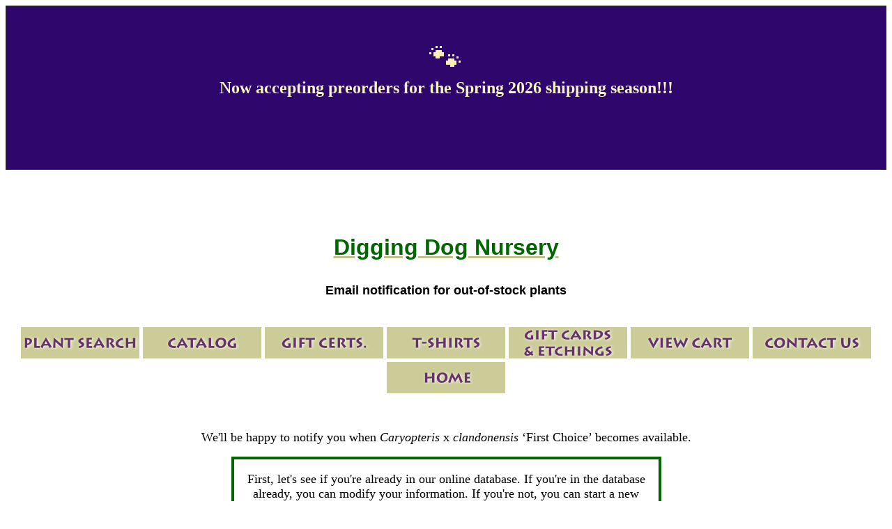

--- FILE ---
content_type: text/html; charset=Windows-1252
request_url: https://www.diggingdog.com/forms/notify/start?catnum=S-1100
body_size: 4245
content:
<!DOCTYPE html>
<html>

<head>
        <meta charset="Windows-1252">
        <meta name="viewport" content="width=device-width, initial-scale=1.0">
        <meta name="google-site-verification" content="Ng5JE_yYzZPy7P20cveTVRBW9wrHcw2264aegdvHoaA" />
        <link rel="stylesheet" type="text/css" href="/includes/css/responsive.css">
        <link rel="stylesheet" type="text/css" href="/includes/css/main.css">
        <link rel="stylesheet" type="text/css" href="/includes/css/nav.css">
        <link rel="stylesheet" type="text/css" href="/includes/css/goodbrowser.css">
                <script src="/includes/js/ga.js"></script>
        <title>Email notification for out-of-stock plants</title><link rel="stylesheet" type="text/css" href="/includes/css/notify.css">
</head>


<body>
        <!-- <table width='100%' bgcolor='#88FF88' cellpadding='5' cellspacing='0' border='1'><tr><td align='center' style='color:#000066; font-size:24px;'><strong>Peak Season! Shipping is running two weeks behind. Please be patient.</strong></td></tr></table> -->
        <table style='height: 235.156px; border-collapse: collapse; width: 100%; border-width: 1px; border-spacing: 0px; background-color: #2e066c;' border='1' width='100%' cellspacing='0' cellpadding='5' bgcolor='#88FF88'>
<tbody>
<tr style='height: 235.156px;'>
<td style='color: #000066; font-size: 24px; height: 235.156px; width: 100%;' align='center'>
<div class='txtni' style='text-align: center;'><span style='color: #fbeeb8; font-size: 36pt;'>&#128062;</span></div>
<div class='txtni' style='text-align: center;'><span style='color: #f6f5bf;'><strong>Now accepting preorders for the Spring 2026 shipping season!!!</strong></span></div>
<div class='txtni' style='text-align: center;'>&nbsp;</div>
<div class='txtni' style='text-align: center;'>&nbsp;</div>
</td>
</tr>
</tbody>
</table>
<p>&nbsp;</p>        <div align='center'></div>
        <div class="header row">
                <div class="col-7">
                        <div class="banner flex-container">
                                <div id="banner-left" class="desktop notify"><a href="/catalog"><img src="/images/banner3.gif" alt="Digging Dog Nursery on the Mendocino Coast"></a></div>
                                <div id="banner-right" class="desktop notify"><a href="/orderinfo"><img src="/images/navgrafs/orderinfo.gif" alt="Digging Dog Nursery Order Info"></a></div>
                                <div class="heading flex-container">
                                                                                <div id="mobile-header" class="mobile">
                                                <h1>Digging Dog Nursery</h1>
                                        </div><!-- mobile-header -->
                                        <div id="heading">
                                                <h1>Email notification for out-of-stock plants</h1>
                                        </div><!-- heading -->
                                </div>
                                <div class="clear"></div>
                        </div><!-- banner -->
                </div>
        </div><!-- header -->

        <div class="row mobile">
                <div class="col-7 mobile">
                        <!-- mobile nav -->
<ul id="mobile-nav">
  <li id="mobile-nav-plantfinder">
    <a href="/search/query"
      ><img src="/images/nav/clear.png" alt="Search Plants"
    /></a>
  </li>
  <li id="mobile-nav-catalog">
    <a href="/catalog"><img src="/images/nav/clear.png" alt="Catalog" /></a>
  </li>
  <li id="mobile-nav-giftcerts">
    <a href="https://merch.diggingdog.com/product/digging-dog-gift-certificate/"
      ><img src="/images/nav/clear.png" alt="Gift Certificates"
    /></a>
  </li>
  <li id="mobile-nav-tshirts">
    <a href="https://merch.diggingdog.com/product-category/t-shirts/"
      ><img src="/images/nav/clear.png" alt="T-Shirts"
    /></a>
  </li>
  <li id="mobile-nav-giftcards">
    <a
      href="https://merch.diggingdog.com/product/gift-card-set-illustrated-by-marsha-mello/"
      ><img src="/images/nav/clear.png" alt="Gift Cards"
    /></a>
  </li>
  <li id="mobile-nav-viewcart">
    <a href="/cart/view.php"
      ><img src="/images/nav/clear.png" alt="View Cart"
    /></a>
  </li>
  <li id="mobile-nav-contact">
    <a href="/forms/contact/info"
      ><img src="/images/nav/clear.png" alt="Contact"
    /></a>
  </li>
  <li id="mobile-nav-home">
    <a href="/"><img src="/images/nav/clear.png" alt="Home" /></a>
  </li>
</ul>
<!-- end mobile nav -->
                </div>
                        </div><!-- mobilenav -->

        <div class="row">
                <div class="col-0 lsidebar desktop">
                        <span style="padding-top: 24px;display: block;"></span>
                        <!-- site nav -->
<div id="site-nav-wrapper">
  <ul id="site-nav">
    <li id="site-nav-top"><img src="/images/nav/navtop.gif" alt="Navigation Menu Top"></li>
    <li id="plantfinder" title="Find Plants"><a href="/search/query"><img src="/images/nav/clear.png" alt="Find Plants For Your Conditions"></a></li>
    <li id="catalogue" title="Catalog"><a href="/catalog"><img src="/images/nav/clear.png" alt="Digging Dog Nursery Catalog"></a></li>
    <li id="aboutus" title="About Us"><a href="/aboutus"><img src="/images/nav/clear.png" alt="About Digging Dog Nursery"></a></li>
    <li id="newsev" title="News &amp; Events"><a href="/news"><img src="/images/nav/clear.png" alt="News &amp; Events"></a></li>
    <li id="orderinfo" title="Ordering Information"><a href="/orderinfo"><img src="/images/nav/clear.png" alt="Ordering Information"></a></li>
    <li id="plantinfo" title="Planting Information"><a href="/plantinginfo"><img src="/images/nav/clear.png" alt="Planting Information"></a></li>
    <li id="contact" title="Contact Us"><a href="https://www.diggingdog.com/forms/contact/info"><img src="/images/nav/clear.png" alt="Contact Digging Dog Nursery"></a></li>
    <li id="links" title="Links"><a href="/links"><img src="/images/nav/clear.png" alt="Garden Directory"></a></li>
    <li id="homepg" title="Home Page"><a href="/"><img src="/images/nav/clear.png" alt="Digging Dog Nursery Home Page"></a></li>
    <li id="viewcart" title="View Cart"><a href="/cart/view.php"><img src="/images/nav/clear.png" alt="What is in Your Garden Cart?"></a></li>
    <li id="site-nav-bottom"><img src="/images/nav/navbottom.gif" alt="Navigation Menu Bottom"></li>
  </ul>
</div>
<!-- end site nav -->
                                                <div id="sidebar-search-box">
                                <h4>Quick Search</h4>
                                <form action="/search/catalog" method="GET">
                                        <input name="searchstring" type="text" size="10"><br>
                                        <input type="submit" value="Search">
                                </form>
                        </div><!-- sidebar-search-box -->
                        <div id="sidebar-tagline" class="sans center">
                                <h4>Digging Dog Nursery</h4>
                                <hr>
                                <p class="tagline">A retail and mail-order plant nursery specializing in unusual and hard-to-find perennials, ornamental grasses, shrubs, trees, and vines.</p>
                                <hr>
                        </div><!-- sidebar-tagline -->
                        <div id="contactinfo" class="sans center">
  <p>
    <a href="https://maps.google.com/maps?q=31101%20Middle%20Ridge%20Road,%20Albion,%20CA%2095410" rel="external" target="_blank">31101 Middle Ridge Road<br>
    Albion, CA 95410</a><br>
    <a href="tel:+17079371130">(707) 937-1130</a> (phone)<br>
    <!-- (707) 937-2480 (fax)<br> removed mrp 1A23-->
    <a href="mailto:business@diggingdog.com">business@diggingdog.com</a>
  </p>
</div><!-- contact-info -->
                        <hr>
                        <!-- ordercat include -->
<!-- <div id='ordercat'>
	<img src='https://diggingdog.com/img/curcatcover_s.jpg' alt='current catalog cover' title='click below to order'>
  <form action='/cart/view.php' method='POST' enctype='application/x-www-form-urlencoded'>
    <input type='hidden' name='action' value='add_item'>
    <input type='hidden' name='catnum' value='N-3019'>
    <input type='hidden' name='qty' value='1'>
    <h4>2025 Catalog</h4>
    <p>Order the 2025 Catalog printed on genuine paper for $4.<br>
      <input type='submit' value='Add to Cart'>
    </p>
  </form>
</div> -->
<!-- end ordercat include -->                        <div id="left-border"><img src="/images/grafs/2013/left-border.gif" alt="Digging Dog Nursery Left Border"></div>
                </div><!-- lsidebar -->

                <div id="content" class="col-5 content">    <p>We&apos;ll be happy to notify you when <i>Caryopteris</i> x <i>clandonensis</i> &#8216;First Choice&#8217; becomes available.</p>

    <form action="/forms/notify/info" method="POST" name="orderform" id="notify-form" enctype="application/x-www-form-urlencoded">
      <input type="hidden" name="catnum" value="S-1100">
      <p>First, let&apos;s see if you&apos;re already in our online database.
        If you&apos;re in the database already, you can modify your information.
        If you&apos;re not, you can start a new registration.</p>
      <p><label for="email">Your email address:</label> <input id="email" name="email" type="email" size="30"></p>
      <p>We promise we won&apos;t do anything nasty with your email address.
        We will only send you email if you give us permission to send site updates, or if you place an order.
        We will only allow carefully screened, garden-related companies access to this information if you give us permission to do so.</p>
      <input type="submit" value="Look for Registration">
    </form>
  </div><!-- content -->

  <div class="col-0 rsidebar desktop">
<!-- catalog nav -->
<div id="catalog-nav-wrapper">
  <ul id="catalog-nav">
    <li id="catalog-nav-top" title="Catalog Menu Top">
      <img src="/images/nav/navtop.gif" alt="Catalog Navigation Menu Top" />
    </li>

    <li id="perennials-head" title="Perennials">
      <a href="/category/perennials/1"
        ><img
          src="/images/nav/clear.png"
          alt="Perennials at Digging Dog Nursery"
      /></a>
      <ul class="catalog-nav-sublist">
        <li id="perennials-aan" title="Perennials: Acaena to Anthemis">
          <a href="/category/perennials/1"
            ><img
              src="/images/catnav/halfclear.png"
              alt="Perennials: Acaena to Anthemis"
          /></a>
        </li>
        <li id="perennials-anaz" title="Perennials: Anthriscus to Astrantia">
          <a href="/category/perennials/2"
            ><img
              src="/images/catnav/halfclear.png"
              alt="Perennials: Anthriscus to Astrantia"
          /></a>
        </li>
        <li id="perennials-bc" title="Perennials: Baptisia to Cynoglossum">
          <a href="/category/perennials/3"
            ><img
              src="/images/catnav/halfclear.png"
              alt="Perennials: Baptisia to Cynoglossum"
          /></a>
        </li>
        <li id="perennials-de" title="Perennials: Dianthus to Euphorbia">
          <a href="/category/perennials/4"
            ><img src="/images/catnav/halfclear.png" alt="Perennials"
          /></a>
        </li>
        <li id="perennials-fg" title="Perennials: Fallopia to Gunnera">
          <a href="/category/perennials/5"
            ><img
              src="/images/catnav/halfclear.png"
              alt="Perennials: Fallopia to Gunnera"
          /></a>
        </li>
        <li id="perennials-hi" title="Perennials: Haloragis to Inula">
          <a href="/category/perennials/6"
            ><img
              src="/images/catnav/halfclear.png"
              alt="Perennials: Haloragis to Inula"
          /></a>
        </li>
        <li id="perennials-jm" title="Perennials: Kirengeshoma to Morina">
          <a href="/category/perennials/7"
            ><img
              src="/images/catnav/halfclear.png"
              alt="Perennials: Kirengeshoma to Morina"
          /></a>
        </li>
        <li id="perennials-nq" title="Perennials: Nepeta to Pulmonaria">
          <a href="/category/perennials/8"
            ><img
              src="/images/catnav/halfclear.png"
              alt="Perennials: Nepeta to Pulmonaria"
          /></a>
        </li>
        <li id="perennials-rs" title="Perennials: Rheum to Succisella">
          <a href="/category/perennials/9"
            ><img
              src="/images/catnav/halfclear.png"
              alt="Perennials: Rheum to Succisella"
          /></a>
        </li>
        <li id="perennials-tz" title="Perennials: Teucrium to Yucca">
          <a href="/category/perennials/10"
            ><img
              src="/images/catnav/halfclear.png"
              alt="Perennials: Teucrium to Yucca"
          /></a>
        </li>
      </ul>
    </li>
    <div class="clear"></div>

    <li id="grasses-head" title="Ornamental Grasses">
      <a href="/category/grasses/1"
        ><img
          src="/images/nav/clear.png"
          alt="Ornamental Grasses at Digging Dog Nursery"
      /></a>
      <ul class="catalog-nav-sublist">
        <li id="grasses-ad" title="Grasses: Acorus to Deschampsia">
          <a href="/category/grasses/1"
            ><img
              src="/images/catnav/halfclear.png"
              alt="Grasses: Acorus to Deschampsia"
          /></a>
        </li>
        <li id="grasses-ez" title="Grasses: Elymus to Uncinia">
          <a href="/category/grasses/2"
            ><img
              src="/images/catnav/halfclear.png"
              alt="Grasses: Elymus to Uncinia"
          /></a>
        </li>
      </ul>
    </li>
    <div class="clear"></div>

    <li id="shrubs-head" title="Shrubs">
      <a href="/category/shrubs/1"
        ><img src="/images/nav/clear.png" alt="Shrubs at Digging Dog Nursery"
      /></a>
      <ul class="catalog-nav-sublist">
        <li id="shrubs-af" title="Shrubs: Arctostaphylos to Halimiocistus">
          <a href="/category/shrubs/1"
            ><img
              src="/images/catnav/halfclear.png"
              alt="Shrubs: Arctostaphylos to Halimiocistus"
          /></a>
        </li>
        <li id="shrubs-gz" title="Shrubs: Hebe to Weigela">
          <a href="/category/shrubs/2"
            ><img
              src="/images/catnav/halfclear.png"
              alt="Shrubs: Hebe to Weigela"
          /></a>
        </li>
      </ul>
    </li>
    <div class="clear"></div>

    <li id="treevine" title="Trees &amp; Vines">
      <a href="/category/trees-and-vines"
        ><img src="/images/nav/clear.png" alt="Trees &amp; Vines"
      /></a>
    </li>
    <li id="genuslist" title="List by Genus">
      <a href="/genus/list"
        ><img src="/images/nav/clear.png" alt="List by Genus"
      /></a>
    </li>
    <li id="giftcert" title="Gift Certificates">
      <a
        href="https://merch.diggingdog.com/product/digging-dog-gift-certificate/"
        ><img src="/images/nav/clear.png" alt="Gift Certificates"
      /></a>
    </li>
    <li id="tshirt" title="T-Shirts">
      <a href="https://merch.diggingdog.com/product-category/t-shirts/"
        ><img src="/images/nav/clear.png" alt="T-Shirts"
      /></a>
    </li>
    <li id="cardetch" title="Gift Cards &amp; Etchings">
      <a
        href="https://merch.diggingdog.com/product/gift-card-set-illustrated-by-marsha-mello/"
        ><img src="/images/nav/clear.png" alt="Gift Cards &amp; Etchings"
      /></a>
    </li>
    <li id="slydes" title="Slideshow">
      <a href="/slides/list"
        ><img src="/images/nav/clear.png" alt="Slideshow"
      /></a>
    </li>
    <li id="pgal" title="Gallery">
      <a href="/gallery"><img src="/images/nav/clear.png" alt="Gallery" /></a>
    </li>

    <li id="catalog-nav-bottom">
      <img
        src="/images/nav/navbottom.gif"
        alt="Catalog Navigation Menu Bottom"
      />
    </li>
  </ul>
</div>
<!-- end catalog nav -->
<div class="news">
  <h4><a href="/news">Latest News</a></h4>
<p>There does not seem to be any news today. Check back later!</p>
</div><!-- news -->
    <hr>
<!-- social media include -->
<div class="social-media center">
  <div class="social-buttons">
    <a href="https://www.facebook.com/pages/Digging-Dog-Nursery/173804505991809" target="_blank"><img src="/images/grafs/2014/fbicon.png" alt="Digging Dog on Facebook"></a>
    <a href="https://www.pinterest.com/diggingdogz/" target="_blank"><img src="/images/grafs/2014/pinteresticon.png" alt="Digging Dog on Pinterest"></a>
    <a href="https://instagram.com/diggingdognursery/" target="_blank"><img src="/images/grafs/2014/instagramicon.png" alt="Digging Dog on Instagram"></a>
  </div><!-- social-buttons -->
  <h4>Visit our pages on <a href="https://www.facebook.com/pages/Digging-Dog-Nursery/173804505991809" target="_blank">Facebook</a>, <a href="https://www.pinterest.com/diggingdogz/" target="_blank">Pinterest</a>, and <a href="https://instagram.com/diggingdognursery/" target="_blank">Instagram</a></h4>
</div>
<!-- end social media include -->
    <hr>
<div class="fave">
  <h4>Current Staff&rsquo;s Favorite Plant</h4>
  <!-- changed mrp 2A23 -->
  <div class="fave-img"><a href="/gallery-pic/2063/reg/10.php"><img src="/images/gallery/small/primulavulgarissspsubthorpii-20220215154453.jpg" alt="Current Staff&rsquo;s Favorite Plant"></a></div>
</div><!-- fave -->    <div id="right-border"><img src="/images/grafs/2013/rightborder.gif" alt="Digging Dog Nursery Right Border"></div>
  </div><!-- rsidebar -->
</div>

<div class="row">
  <div class="col-7 footer mobile">
<div id="contactinfo" class="sans center">
  <p>
    <a href="https://maps.google.com/maps?q=31101%20Middle%20Ridge%20Road,%20Albion,%20CA%2095410" rel="external" target="_blank">31101 Middle Ridge Road<br>
    Albion, CA 95410</a><br>
    <a href="tel:+17079371130">(707) 937-1130</a> (phone)<br>
    <!-- (707) 937-2480 (fax)<br> removed mrp 1A23-->
    <a href="mailto:business@diggingdog.com">business@diggingdog.com</a>
  </p>
</div><!-- contact-info -->
  </div><!-- footer -->
</div>
</body>
</html>

--- FILE ---
content_type: text/css
request_url: https://www.diggingdog.com/includes/css/responsive.css
body_size: 1045
content:
/* RWD.  */

* { box-sizing: border-box; }

[class*="col-"] {
    float: left;
    padding: 15px;
}

.col-0 {width: 12.5%;}
.col-1 {width: 25%;}
.col-2 {width: 37.5%;}
.col-3 {width: 50%;}
.col-5 {width: 62.5%;}
.col-5 {width: 75%;}
.col-6 {width: 87.5%;}
.col-7 {width: 100%;}

.row::after {
    content: "";
    clear: both;
    display: table;
}

/* Desktop style.  */

.mobile { display: none; }
.desktop { display: initial; }

/* Mobile style.  */

@media only screen and (max-width: 1340px) {

    /* Commented as obvious.  ;)  */
    .mobile { display: initial; }
    .desktop { display: none; }

    /* Set content to full width; otherwise it only occupies 75% (see .col-5).  */
    div.content { width: 100%; }

    /* Make the ul element span the full width and float the child
       li's next to each other while keeping them centered, and still
       respond to changes in window size (li's will begin to pile
       vertically).  The a elements love to add 5-20px underneath
       their parent li, so force them to be no taller.  The li height
       is determined by the background images; specifically, they are
       half the height of the image, because the lower half is used as
       the "alternate" background when hovered over or active.  */
    #mobile-nav {
        margin: 0;
        padding: 0;
        float: left;
        width: 100%;
        text-align: center;
        list-style-type: none;
    }
    #mobile-nav li {
        height: 45px;
        width: 170px;
        display: inline-block;
    }
    #mobile-nav a {
        max-height: 45px;
        display: block;
    }

    /* Putting the redundant bits in the "#mobile-nav li" selector
       causes the url to be lost, due to precedence.  */
    #mobile-nav-home { background: url("/images/nav/left/home.png") top center no-repeat; }
    #mobile-nav-catalog { background: url("/images/nav/left/catalog.png") top center no-repeat; }
    #mobile-nav-plantfinder { background: url("/images/nav/left/plantsearch.png") top center no-repeat; }
    #mobile-nav-viewcart { background: url("/images/nav/left/viewcart.png") top center no-repeat; }
    #mobile-nav-contact { background: url("/images/nav/left/contactus.png") top center no-repeat; }
    #mobile-nav-giftcerts { background: url("/images/catnav/giftcerts.png") top center no-repeat; }
    #mobile-nav-tshirts { background: url("/images/catnav/tshirts.png") top center no-repeat; }
    #mobile-nav-giftcards { background: url("/images/catnav/giftcardsetchings.png") top center no-repeat; }

    #mobile-nav-home:hover, #mobile-nav-home:active,
    #mobile-nav-catalog:hover, #mobile-nav-catalog:active,
    #mobile-nav-plantfinder:hover, #mobile-nav-plantfinder:active,
    #mobile-nav-viewcart:hover, #mobile-nav-viewcart:active,
    #mobile-nav-contact:hover, #mobile-nav-contact:active,
    #mobile-nav-giftcerts:hover, #mobile-nav-giftcerts:active,
    #mobile-nav-tshirts:hover, #mobile-nav-tshirts:active,
    #mobile-nav-giftcards:hover, #mobile-nav-giftcards:active {
        background-position: 0 -45px;
    }
}


--- FILE ---
content_type: text/css
request_url: https://www.diggingdog.com/includes/css/main.css
body_size: 2308
content:
/* Global styling.  */

html {
    color: black;
    background-color: white;

    font-size: 1.1em; /* Slightly less eye-strain. */
    font-family: Georgia, "New York", Times, "Times New Roman", serif;
}
#content + * { /* Don't bump first element down. */
    margin-top: 0;
}

/* Headings. */

h1, h2, h3, h4, h5, h6 {
    color: #006600;
    font-weight: bold;
    font-family: Geneva, Arial, Verdana, sans-serif;
}
h1, h2 { text-align: center; }
h1 {
    color: black;
    font-size: 28px;
}
h2 {
    font-size: 24px;
    margin-top: 0;
}
h3 {
    font-size: 22px;
}
h4 {
    font-size:  17px;
    letter-spacing: .02em;
    margin: 1em auto .5em auto;
    padding: 5px;
}
h5 {
    font-size: 15px;
    margin-top: 0;
    margin-bottom: 0;
}
h6 {
    font-size: 13px;
    margin-top: .25em;
    margin-bottom: 0;
}

/* Links. */

a:link, a:visited,
a:hover, a:active {
    color: #663366;
    text-decoration: none;
}
a:hover { text-decoration: underline; }

/* Positioning classes. */

div.left { float: left; }
div.right { float: right; }
div.clear { clear: both; }
.center {
    margin: auto; /* Center block elements. */
    text-align: center; /* Center inline elements. */
}
.flex-container { display: flex; }

/* Content groups.  */

div.banner {
  width: 100%;
}
div.pagetitle {
  width: 100%;
  align: center;
}
div.lsidebar {
  float: left;
  height: 100%;
  align: center;
}
div.rsidebar {
  float: right;
  height: 100%;
  align: center;
}
div.content {
  overflow: hidden;
}
div.footer {
}

#banner-left { order: 1; }
#banner-right { order: 3; }
div.heading { order: 2; }

div.heading {
    align-items: center;
    flex-direction: column;
}
/* Specific selector to ensure centering
   when the banners go away in mobile view. */
div.heading.flex-container {
    margin: auto;
}
#banner-center { order: 1; }
#mobile-header h1 {
    color: #006600;
    font-size: 32px;
    text-decoration: underline;
    text-decoration-color: #C1C185;
}
#heading {
    order: 2;
    padding: 0 .5em; /* Make space from banners. */
    margin-top: auto; /* Move to bottom. */
}
/* Reduce size when mobile. */
@media only screen and (max-width: 1340px) {
    #heading h1 { font-size: 18px; }
}
#banner-left, /* Fill consistent space. */
#banner-right {
    width: 500px;
    height: 100px;
}
#banner-left { /* Push all the way to side. */
    text-align: left;
    margin-right: auto;
}
#banner-right {
    text-align: right;
    margin-left: auto;
}

/* Images.  */

#left-border img {
    /* /images/grafs/2013/left-border.gif */
    max-width: 161px;
    max-height: 1600px;
}
#right-border img {
    /* /images/grafs/2013/rightborder.gif */
    max-width: 161px;
    max-height: 1384px;
}
#banner-left.home img {
    /* /images/grafs/2011/leftdog.gif */
    max-width: 132px;
    max-height: 260px;
}
#banner-right.home img {
    /* /images/grafs/2011/rightdog.gif */
    /* max-width: 144px; actual width */
    /* Shrink width to match left side. */
    max-width: 132px;
    max-height: 260px;
}
#banner-center.home img {
    /* /images/grafs/2011/ddhead2011.png */
    max-width: 500px;
    max-height: 90px;
}
#banner-left.genera img {
    /* /images/banner3.gif */
    max-width: 397;
    max-height: 100;
}
#banner-right.genera img {
    /* /images/navgrafs/genus.gif */
    max-width: 320px;
    max-height: 100px;
}

/* News.  */
.news {
    text-align: center;
}
div.content div.news {
    margin-top: 2em;
}
div.content div.news.wide {
    width: 80%;
    margin: 20px auto;
    border: 4px solid #CCCC99;
    padding: 5px;
}
div.rsidebar div.news {
    font-size: smaller;
}
div.rsidebar div.news p,
div.rsidebar div.news h4 {
    margin-top: 0.5em;
}

@media only screen and (max-width: 1340px) {
    div.content div.news.wide { width: 100%; }
}

/* Favorite plant.  */
.fave {
    text-align: center;
}
div.content div.fave {
    width: 80%;
    margin: 2em auto;
    border: 4px solid #CCCC99;
    padding: 5px;
}
@media only screen and (max-width: 1340px) {
    div.content div.fave { width: 100%; }
}
div.content div.fave-img img {
    width: 100%;
    height: auto;
    /* Note the comment in get_favorite_plant that states
       "spath implies sidebar", and combine that with
       $plant_photo_dimension_medium in the upload include,
       and you have a reasonable default for the max-width. */
    max-width: 600px;
}
div.rsidebar div.fave {
    font-size: smaller;
    margin: 1em auto;
}
div.rsidebar div.fave img {
    max-width: 200px;
    border: 1px solid black;
    padding: 1px;
}

/* Contact info.  */
div.footer div#contactinfo {
    margin-top: 1.5em;
    text-align: center;
}
div.lsidebar div#contactinfo {
    font-size: smaller;
}
/* Bring the header and info together. */
div.footer div#contactinfo h4,
div.lsidebar div#contactinfo h4 {
    margin-bottom: 0;
}
div.footer div#contactinfo p,
div.lsidebar div#contactinfo p {
    margin-top: 0;
}

/* Registration box. */
#register p {
    width: 80%;
    margin: auto;
    margin-top: 2em;
    font-size: large;
    padding: 0.389em;
    border: 2px solid #006600;
}
@media only screen and (max-width: 1340px) {
    #register { width: 100%; }
}

/* In-page search box. */
#search-box {
    width: 43.6%;
    margin: auto;
    padding: .05em;
    text-align: center;
    border: 4px solid #C1C185;
}
#search-box h2 {
    margin: 0;
    padding: .4em;
}
#search-box p {
    margin-top: 0;
    margin-bottom: 1em;
}
#search-box form {
    margin-bottom: 1em;
}

/* Left sidebar search box. */
#sidebar-search-box {
    width: 100%;
    margin: auto;
    margin-bottom: 1em;
    text-align: center;
    padding-bottom: 5px;
    border: 3px solid #C1C199;
}
#sidebar-search-box h4 {
    margin: auto;
}

/* Dividers. */
div.lsidebar hr,
div.rsidebar hr,
div.footer hr {
    width: 75%;
    height: 3px;
    border: 0;
    color: #C1C185;
    background-color: #C1C185;
}

/* Social Media. */
div.social-buttons img {
    max-width: 34px;
    max-height: 35px;
}

/* Visiting Hours. */
.visit-hours {
    text-align: center;
}
div.lsidebar .visit-hours h4 {
    margin: .5em auto;
}
div.lsidebar .visit-hours p {
    font-size: smaller;
    margin: .5em auto;
    font-family: Geneva, Arial, Verdana, sans-serif;
}
div.content .visit-hours h4 {
    /* Pretend it's an h3 (homepage only). */
    font-size: 22px;
}
div.content .visit-hours h6 {
    /* Pretend it's an h4 (homepage only). */
    font-size: 17px;
}

/* Catalog Ordering. */
div#ordercat {
    text-align: center;
    font-size: smaller;
}
div#ordercat h4 {
    margin: .5em auto;
}
div#ordercat p {
    margin: .5em auto;
}
section#catalog-order p {
    font-size: larger;
}
section#catalog-order h4 {
    font-size: 22px;
}

/* Miscellaneous.  */

#daves-garden-watchdog-rating {
    font-family: Geneva, Arial, sans-serif;
    font-size:  small;
    font-weight: bold;
}

#social-buttons {
    margin: 1em 0;
    text-align: center;
}

#sidebar-tagline p {
    font-size: smaller;
}

p.small {
    font-size: small;
}

.short-top-margin {
    margin-top: .5em;
}

figure {
    text-align: center;
}
figcaption {
    font-size: 90%;
    font-weight: bold;
}

span.dropcap {
    color: #006600;
    font-size:  2.55em;
    line-height: 0.1px;
    font-weight: bold;
}

.note {
    /* Taken from the h4 style.  */
    color: #006600;
    font-family: Geneva, Arial, sans-serif;
    font-size: normal;
    font-weight: bold;
    letter-spacing: .02em;
    margin-top: 0;
    margin-bottom: .25em;
    padding: .313em;
    border: 2px solid #CCCC99;
    text-align: center;
}

.sans {
    font-family: Geneva, Arial, Verdana, sans-serif;
}
.slide-link {
    text-align: center;
}

span.french,
span.genus {
    font-style: italic;
}

span.catalog-id {
    font-family: Georgia, "New York", Times, "Times New Roman", serif;
    font-size: 11px;
    font-weight: bold;
    color: #000066;
}

h2.genera {
    font-size: x-large;
    font-weight: normal;
    font-style: italic;
    margin-top: 0;
    margin-bottom: 0;
}

#pot-sizes dt {
    font-weight: bold;
}

a.quicklink { margin: 0 .5em; }
div.quicklinks p { margin-bottom: 0; }


--- FILE ---
content_type: text/css
request_url: https://www.diggingdog.com/includes/css/nav.css
body_size: 1065
content:
/* Site navigation.  */

#site-nav-wrapper {
    margin: auto;
    margin-bottom: 2em; /* Bump content underneath down. */
    width: 100%;
    min-width: 170px;
    text-align: center;
}
#site-nav {
    list-style: none;
    margin: auto;
    padding: 0;
    width: 100%;
}
#site-nav > li {
    padding: 0;
    margin: auto;
    height: 45px;
    width: 170px;
}
#site-nav-top, #site-nav-bottom {
    max-height: 50px; /* important! */
}

#catalogue { background: url("/images/nav/left/catalog.png") top center no-repeat; }
#aboutus { background: url("/images/nav/left/aboutus.png") top center no-repeat; }
#newsev { background: url("/images/nav/left/newsandevents.png") top center no-repeat; }
#orderinfo { background: url("/images/nav/left/orderinfo.png") top center no-repeat; }
#plantinfo { background: url("/images/nav/left/plantinginfo.png") top center no-repeat; }
#plantfinder { background: url("/images/nav/left/plantsearch.png") top center no-repeat; }
#contact { background: url("/images/nav/left/contactus.png") top center no-repeat; }
#links { background: url("/images/nav/left/links.png") top center no-repeat; }
#homepg { background: url("/images/nav/left/home.png") top center no-repeat; }
#viewcart { background: url("/images/nav/left/viewcart.png") top center no-repeat; }

#catalogue:hover, #catalogue:active,
#aboutus:hover, #aboutus:active,
#newsev:hover, #newsev:active,
#orderinfo:hover, #orderinfo:active,
#plantinfo:hover, #plantinfo:active,
#plantfinder:hover, #plantfinder:active,
#contact:hover, #contact:active,
#links:hover, #links:active,
#homepg:hover, #homepg:active,
#viewcart:hover, #viewcart:active {
    background-position: 0 -45px;
}

/* Catalog menu.  */

#catalog-nav-wrapper {
    margin: auto;
    margin-bottom: 2em; /* Bump content underneath down. */
    width: 100%;
    min-width: 170px;
    text-align: center;
}
#catalog-nav {
    list-style: none;
    padding: 0;
    margin: auto;
    width: 100%;
}
#catalog-nav > li {
    padding: 0;
    margin: auto;
    height: 45px;
    width: 170px;
}
#catalog-nav > li > a {
    /* super hack.  */
    float: left;
    max-height: 45px;
}
#catalog-nav-top, #catalog-nav-bottom {
    max-height: 50px; /* important! */
}
.catalog-nav-sublist {
    margin: 0;
    padding: 0;
}
.catalog-nav-sublist > li {
    padding: 0;
    margin: 0;
    max-height: 35px;
    max-width: 85px;
    float: left;
    display: block;
}

#perennials-head { background: url("/images/catnav/perennials.png") top center no-repeat; }
#perennials-aan { background: url("/images/catnav/35pxh-subnav/perennials-aan.png") top center no-repeat; }
#perennials-anaz { background: url("/images/catnav/35pxh-subnav/perennials-anaz.png") top center no-repeat; }
#perennials-bc { background: url("/images/catnav/35pxh-subnav/perennials-bc.png") top center no-repeat; }
#perennials-de { background: url("/images/catnav/35pxh-subnav/perennials-de.png") top center no-repeat; }
#perennials-fg { background: url("/images/catnav/35pxh-subnav/perennials-fg.png") top center no-repeat; }
#perennials-hi { background: url("/images/catnav/35pxh-subnav/perennials-hi.png") top center no-repeat; }
#perennials-jm { background: url("/images/catnav/35pxh-subnav/perennials-jm.png") top center no-repeat; }
#perennials-nq { background: url("/images/catnav/35pxh-subnav/perennials-nq.png") top center no-repeat; }
#perennials-rs { background: url("/images/catnav/35pxh-subnav/perennials-rs.png") top center no-repeat; }
#perennials-tz { background: url("/images/catnav/35pxh-subnav/perennials-tz.png") top center no-repeat; }
#grasses-head { background: url("/images/catnav/grasses.png") top center no-repeat; }
#grasses-ad { background: url("/images/catnav/35pxh-subnav/grasses-ad.png") top center no-repeat; }
#grasses-ez { background: url("/images/catnav/35pxh-subnav/grasses-ez.png") top center no-repeat; }
#shrubs-head { background: url("/images/catnav/shrubs.png") top center no-repeat; }
#shrubs-af { background: url("/images/catnav/35pxh-subnav/shrubs-af.png") top center no-repeat; }
#shrubs-gz { background: url("/images/catnav/35pxh-subnav/shrubs-gz.png") top center no-repeat; }
#treevine { background: url("/images/catnav/treesvines.png") top center no-repeat; }
#genuslist { background: url("/images/catnav/genuslist.png") top center no-repeat; }
#giftcert { background: url("/images/catnav/giftcerts.png") top center no-repeat; }
#tshirt { background: url("/images/catnav/tshirts.png") top center no-repeat; }
#cardetch { background: url("/images/catnav/giftcardsetchings.png") top center no-repeat; }
#slydes { background: url("/images/catnav/slideshows.png") top center no-repeat; }
#pgal { background: url("/images/catnav/photogallery.png") top center no-repeat; }

#perennials-head:hover, #perennials-head:active,
#grasses-head:hover, #grasses-head:active,
#shrubs-head:hover, #shrubs-head:active,
#treevine:hover, #treevine:active,
#genuslist:hover, #genuslist:active,
#giftcert:hover, #giftcert:active,
#tshirt:hover, #tshirt:active,
#cardetch:hover, #cardetch:active,
#slydes:hover, #books:active,
#pgal:hover, #pgal:active {
    background-position: 0 -45px;
}

#perennials-aan:hover, #perennials-aan:active,
#perennials-anaz:hover, #perennials-anaz:active,
#perennials-bc:hover, #perennials-bc:active,
#perennials-de:hover, #perennials-de:active,
#perennials-fg:hover, #perennials-fg:active,
#perennials-hi:hover, #perennials-hi:active,
#perennials-jm:hover, #perennials-jm:active,
#perennials-nq:hover, #perennials-nq:active,
#perennials-rs:hover, #perennials-rs:active,
#perennials-tz:hover, #perennials-tz:active,
#grasses-ad:hover, #grasses-ad:active,
#grasses-ez:hover, #grasses-ez:active,
#shrubs-af:hover, #shrubs-af:active,
#shrubs-gz:hover, #shrubs-gz:active {
    background-position: 0 -35px;
}


--- FILE ---
content_type: text/css
request_url: https://www.diggingdog.com/includes/css/goodbrowser.css
body_size: 32
content:

caption {
margin-top: 10px;
}



--- FILE ---
content_type: text/css
request_url: https://www.diggingdog.com/includes/css/notify.css
body_size: 510
content:
#content {
    text-align: center;
}
#notify-form {
    width: 50%;
    margin: auto;
    border: 4px solid #006600;
    padding: 1em;
}
#notify-form > p {
    margin-top: 0;
}

/* forms/notify/info.php */

/* Labels are to the right of the radio buttons,
   so put the margins on them.  Also make some space
   between the submit/clear buttons.  Put a
   little extra space between the preference buttons
   and their labels.  Keep all the sections visually
   separated a bit more than the default.
 */
section#preferences input#mailist-yes > label,
section#preferences input#emudate-yes > label,
section#preferences input#outside-yes > label,
section#buttons input#submit {
    margin-right: 3em;
}
section#preferences input#mailist-no,
section#preferences input#emudate-no,
section#preferences input#outside-no,
section#buttons input#clear {
    margin-left: 3em;
}
section#preferences label {
    margin-left: .25em;
}
section.notify-form {
    margin-bottom: 2em;
}

/* forms/notify/submit.php */

#notification-info {
    /* taken from the note class */
    width: 50%;
    margin: auto;
    border: 2px solid #006600;
    text-align: center;
    letter-spacing: .02em;
    padding: .313em;
}

#notification-info span.field {
    font-weight: bold;
}


--- FILE ---
content_type: text/plain
request_url: https://www.google-analytics.com/j/collect?v=1&_v=j102&a=577406649&t=pageview&_s=1&dl=https%3A%2F%2Fwww.diggingdog.com%2Fforms%2Fnotify%2Fstart%3Fcatnum%3DS-1100&ul=en-us%40posix&dt=Email%20notification%20for%20out-of-stock%20plants&sr=1280x720&vp=1280x720&_u=IEBAAEABAAAAACAAI~&jid=81425748&gjid=1317059792&cid=2079569031.1763756437&tid=UA-68259805-1&_gid=84297856.1763756437&_r=1&_slc=1&z=602723502
body_size: -451
content:
2,cG-DVQR0FH7WF